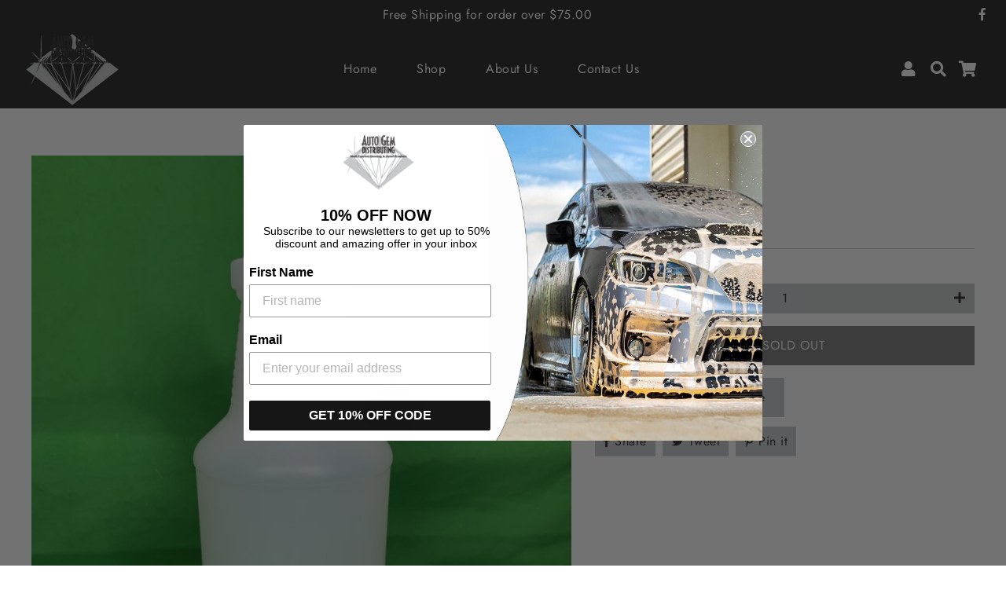

--- FILE ---
content_type: text/javascript; charset=utf-8
request_url: https://www.autogemdistributing.com/products/quart-bottle.js
body_size: 287
content:
{"id":4986699382920,"title":"Quart Bottle","handle":"quart-bottle","description":"","published_at":"2021-03-31T11:37:48-04:00","created_at":"2020-05-20T10:16:06-04:00","vendor":"AutoGem","type":"","tags":[],"price":0,"price_min":0,"price_max":0,"available":false,"price_varies":false,"compare_at_price":null,"compare_at_price_min":0,"compare_at_price_max":0,"compare_at_price_varies":false,"variants":[{"id":33994625974408,"title":"Default Title","option1":"Default Title","option2":null,"option3":null,"sku":"","requires_shipping":true,"taxable":true,"featured_image":null,"available":false,"name":"Quart Bottle","public_title":null,"options":["Default Title"],"price":0,"weight":0,"compare_at_price":null,"inventory_management":"shopify","barcode":"","requires_selling_plan":false,"selling_plan_allocations":[]}],"images":["\/\/cdn.shopify.com\/s\/files\/1\/0348\/9195\/6360\/products\/quartbottle.jpg?v=1589984167"],"featured_image":"\/\/cdn.shopify.com\/s\/files\/1\/0348\/9195\/6360\/products\/quartbottle.jpg?v=1589984167","options":[{"name":"Title","position":1,"values":["Default Title"]}],"url":"\/products\/quart-bottle","media":[{"alt":null,"id":8521256501384,"position":1,"preview_image":{"aspect_ratio":0.75,"height":1280,"width":960,"src":"https:\/\/cdn.shopify.com\/s\/files\/1\/0348\/9195\/6360\/products\/quartbottle.jpg?v=1589984167"},"aspect_ratio":0.75,"height":1280,"media_type":"image","src":"https:\/\/cdn.shopify.com\/s\/files\/1\/0348\/9195\/6360\/products\/quartbottle.jpg?v=1589984167","width":960}],"requires_selling_plan":false,"selling_plan_groups":[]}